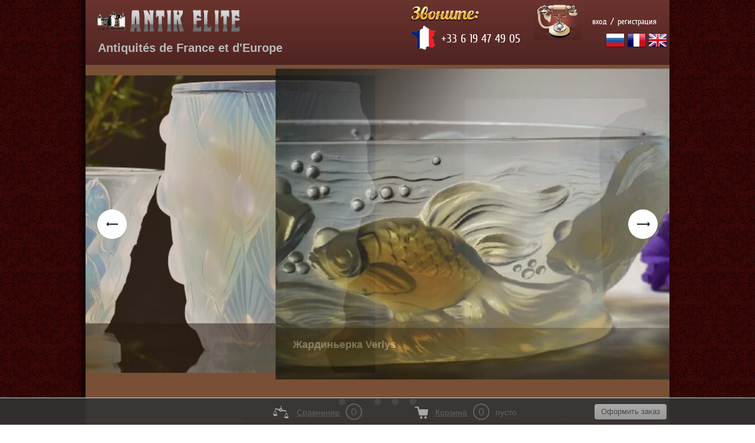

--- FILE ---
content_type: text/html; charset=utf-8
request_url: http://antik-elit.eu/katalog/product/zhardinerka-rozy-cveli-v-zolotom-sadu
body_size: 12298
content:
<!doctype html>
<!--[if lt IE 7]> <html class="no-js lt-ie9 lt-ie8 lt-ie7" lang="ru"> <![endif]-->
<!--[if IE 7]> <html class="no-js lt-ie9 lt-ie8" lang="ru"> <![endif]-->
<!--[if IE 8]> <html class="no-js lt-ie9" lang="ru"> <![endif]-->
<!--[if gt IE 8]><!-->
<html class="no-js" lang="ru"> <!--<![endif]-->
<head>
<meta name="robots" content="all" />
<meta http-equiv="Content-Type" content="text/html; charset=UTF-8" />
<meta name="description" content="Жардиньерка &quot;Розы цвели в золотом саду...&quot;">
<meta name="keywords" content="ваза,vase,Лимож,Севр,фарфор,антиквариат,старинный фарфор,роспись,живопись,фаянс,серебро,статуэтка,марки фарфора,Наполеон,франция,old paris,сервиз Derby, Minton,хрусталь,золото,ювелирные украшения,baccarat,vase limoges,assiette,service,porcelaine,sevres,bijoux,antiquités,часы,изумруд,diamant,van cleef,saglier,Coalport,Dubois,Haviland,Pouyat, barbotine,Moreau,seston,alhambra">
<meta name="SKYPE_TOOLBAR" content="SKYPE_TOOLBAR_PARSER_COMPATIBLE" />

<meta name="p:domain_verify" content="537ef65add610d11d906c21e3caba83e"/>

<title>Жардиньерка &quot;Розы цвели в золотом саду...&quot;</title>
<!-- assets.top -->
<script src="/g/libs/nocopy/1.0.0/nocopy.for.all.js" ></script>
<!-- /assets.top -->

<link href="/t/v271/images/styles.css" rel="stylesheet" type="text/css" />
<link href="/g/css/styles_articles_tpl.css" rel="stylesheet" type="text/css" />
<link rel="canonical" href="/katalog/product/zhardinerka-rozy-cveli-v-zolotom-sadu"/><meta name="yandex-verification" content="3d42cd8debe584ad" />
<meta name="google-site-verification" content="j264raZDekZZroS8lWnnd8q2pa0YVeLIC5Rn1B9K7KE" />

            <!-- 46b9544ffa2e5e73c3c971fe2ede35a5 -->
            <script src='/shared/s3/js/lang/ru.js'></script>
            <script src='/shared/s3/js/common.min.js'></script>
        <link rel='stylesheet' type='text/css' href='/shared/s3/css/calendar.css' /><link rel='stylesheet' type='text/css' href='/shared/highslide-4.1.13/highslide.min.css'/>
<script type='text/javascript' src='/shared/highslide-4.1.13/highslide-full.packed.js'></script>
<script type='text/javascript'>
hs.graphicsDir = '/shared/highslide-4.1.13/graphics/';
hs.outlineType = null;
hs.showCredits = false;
hs.lang={cssDirection:'ltr',loadingText:'Загрузка...',loadingTitle:'Кликните чтобы отменить',focusTitle:'Нажмите чтобы перенести вперёд',fullExpandTitle:'Увеличить',fullExpandText:'Полноэкранный',previousText:'Предыдущий',previousTitle:'Назад (стрелка влево)',nextText:'Далее',nextTitle:'Далее (стрелка вправо)',moveTitle:'Передвинуть',moveText:'Передвинуть',closeText:'Закрыть',closeTitle:'Закрыть (Esc)',resizeTitle:'Восстановить размер',playText:'Слайд-шоу',playTitle:'Слайд-шоу (пробел)',pauseText:'Пауза',pauseTitle:'Приостановить слайд-шоу (пробел)',number:'Изображение %1/%2',restoreTitle:'Нажмите чтобы посмотреть картинку, используйте мышь для перетаскивания. Используйте клавиши вперёд и назад'};</script>
<link rel="icon" href="/favicon.ico" type="image/x-icon">
<link rel="apple-touch-icon" href="/touch-icon-iphone.png">
<link rel="apple-touch-icon" sizes="76x76" href="/touch-icon-ipad.png">
<link rel="apple-touch-icon" sizes="120x120" href="/touch-icon-iphone-retina.png">
<link rel="apple-touch-icon" sizes="152x152" href="/touch-icon-ipad-retina.png">
<meta name="msapplication-TileImage" content="/touch-w8-mediumtile.png"/>
<meta name="msapplication-square70x70logo" content="/touch-w8-smalltile.png" />
<meta name="msapplication-square150x150logo" content="/touch-w8-mediumtile.png" />
<meta name="msapplication-wide310x150logo" content="/touch-w8-widetile.png" />
<meta name="msapplication-square310x310logo" content="/touch-w8-largetile.png" />

<!--s3_require-->
<link rel="stylesheet" href="/g/basestyle/1.0.1/user/user.css" type="text/css"/>
<link rel="stylesheet" href="/g/basestyle/1.0.1/user/user.blue.css" type="text/css"/>
<script type="text/javascript" src="/g/basestyle/1.0.1/user/user.js" async></script>
<!--/s3_require-->

<script src="/g/libs/highslide/4.1.13/highslide.packed.js"></script>
<script src="/t/v271/images/modernizr_2_6_1.js"></script>
<script type="text/javascript" src="/g/jquery//jquery-1.10.2.min.js"></script>
<link rel="stylesheet" type="text/css" href="/g/shop2v2/default/css/theme.less.css"><script type="text/javascript" src="/g/shop2v2/default/js/shop2.2.js"></script>
			
		
		
		
			<link rel="stylesheet" type="text/css" href="/g/shop2v2/default/css/theme.less.css">		
			<script type="text/javascript" src="/g/printme.js"></script>
		<script type="text/javascript" src="/g/shop2v2/default/js/tpl.js"></script>
		<script type="text/javascript" src="/g/shop2v2/default/js/baron.min.js"></script>
		
			<script type="text/javascript" src="/g/shop2v2/default/js/shop2.2.js"></script>
		
	<script type="text/javascript">shop2.init({"productRefs": [],"apiHash": {"getPromoProducts":"d32a95d0ed4a45a768ce572f98a91904","getSearchMatches":"1d7602791f62ed6e80120c1c91e3b4b1","getFolderCustomFields":"61efbfdff1ddc8fc1418f1d86dcc883b","getProductListItem":"c38056be1ecab3319a5142731aed1338","cartAddItem":"f5a5f451d3ee012931e6dd967a38093e","cartRemoveItem":"c0aa5c73a4554e8c19dd53e5b8e2a176","cartUpdate":"bf3a37a9ba00cbf6e22c574c203a6a3f","cartRemoveCoupon":"814656a8decb6a2964b0a00cc4d0566c","cartAddCoupon":"0dd281c423b29c49d8e7fb988c3684ed","deliveryCalc":"2bc39060a888e01b7c39446ad24869bc","printOrder":"400e1ab216b532d8d5135c934c9d5a46","cancelOrder":"828b3a49cedbf14635467ba0f2c5a0b5","cancelOrderNotify":"8cff530e067a659c85d3391da580390d","repeatOrder":"194cc62a85fcffc0c4bb49e8911064d3","paymentMethods":"983d8a46a634d1316919c869a04d1681","compare":"a226e53d802ab170269de7ec2df0c3cd"},"hash": null,"verId": 798509,"mode": "product","step": "","uri": "/katalog","IMAGES_DIR": "/d/","my": {"show_sections":true},"shop2_cart_order_payments": 1,"cf_margin_price_enabled": 0,"maps_yandex_key":"","maps_google_key":""});</script>
<link href="/t/v271/images/shop2.css" rel="stylesheet" type="text/css" />

<link rel="stylesheet" href="/t/v271/images/css/site_addons.scss.css">
<script src="/g/templates/addons/slider/carousel/s3slidercarousel.js"></script>


<script>
	document.addEventListener('DOMContentLoaded', function(){
		s3SliderCarousel('.gallery-wrapper', {
			item: '.gallery-slide',
			customButtons: true,
			buttonPause: '.slider-button-play',
			buttonPrev: '.slider-prev',
			buttonNext: '.slider-next',
			pagination: '.slider-bull',
			easing: 'easeOutBack',
			timeEffect: 1000,
			timeInterval: 3000
		});
	});
</script>
<style>
	.top-img { padding: 0;}
	.gallery-wrapper .gallery-container { width: 950px;}
	.gallery-wrapper .slide-image-wrap img {width: 100%;height: 100%;object-fit: cover;}
	.gallery-wrapper .slide-image-wrap {height: 100%;}
	.site-content-wrap {margin-top: 40px;}
</style>

</head>

<body>
	<script type="text/javascript" src="/t/v271/images/nocopy.for.all.js"></script>
	
<div class="site-wrap">
	<div class="site-wrap-in">
        <header class="site-header">
        	<ul class="registration-block menu-default">
                                <li class="enter"><a href="/registraciya">вход</a></li>
                <li class="border">/</li>
                <li class="reg"><a href="/registraciya/register">регистрация</a></li>
                            </ul>
            <div class="translater">
            	            	<a href="https://antik-elit.eu"><img src="/t/v271/images/images/ru1.png" alt="ru"></a>
            	<a href="https://fr.antik-elit.eu"><img src="/t/v271/images/images/france.png" alt="fr"></a>
            	<a href="https://en.antik-elit.eu"><img src="/t/v271/images/images/en2.png" alt="en"></a>
        	</div>
            <div class="phone-top"><img src="/t/v271/images/call.png" alt=""><table class="table0" border="0">
<tbody>
<tr>
<td>
<p><img alt="france_logo" src="/thumb/2/BjiYvgJQzE025IyQBERj7A/580r450/d/france__logo.gif" width="42" height="42" /></p>
</td>
<td>
<p></p>
<p>+33 6 19 47 49 05</p>
<p></p>
</td>
</tr>
</tbody>
</table></div>            <div class="left-part">
                <a class="site-logo" href="http://antik-elit.eu"><img src="/t/v271/images/logo.png" alt="" /></a>
                <div class="site-slogan"><p>&nbsp;</p>

<p><span style="font-size: 11pt;"><strong><span style="font-size: 14pt;"><span data-mega-font-name="verdana" style="font-family:Verdana,Arial,Helvetica,sans-serif;"><span style="font-size: 15pt; color: rgb(184, 184, 184);"><span class="HwtZe" jsaction="mouseup:Sxi9L,BR6jm; mousedown:qjlr0e" jsname="jqKxS" lang="fr"><span class="jCAhz ChMk0b" jsaction="agoMJf:PFBcW;MZfLnc:P7O7bd;nt4Alf:pvnm0e,pfE8Hb,PFBcW;B01qod:dJXsye;H1e5u:iXtTIf;lYIUJf:hij5Wb;bmeZHc:iURhpf;Oxj3Xe:qAKMYb,yaf12d" jscontroller="Gn4SMb" jsname="txFAF"><span class="ryNqvb" jsaction="click:E6Tfl,GFf3ac,tMZCfe; contextmenu:Nqw7Te,QP7LD; mouseout:Nqw7Te; mouseover:E6Tfl,c2aHje" jsname="W297wb">A</span></span></span></span></span><span data-mega-font-name="verdana" style="font-family:Verdana,Arial,Helvetica,sans-serif;"><span style="font-size: 15pt; color: rgb(184, 184, 184);"><span class="HwtZe" jsaction="mouseup:Sxi9L,BR6jm; mousedown:qjlr0e" jsname="jqKxS" lang="fr"><span class="jCAhz ChMk0b" jsaction="agoMJf:PFBcW;MZfLnc:P7O7bd;nt4Alf:pvnm0e,pfE8Hb,PFBcW;B01qod:dJXsye;H1e5u:iXtTIf;lYIUJf:hij5Wb;bmeZHc:iURhpf;Oxj3Xe:qAKMYb,yaf12d" jscontroller="Gn4SMb" jsname="txFAF"><span class="ryNqvb" jsaction="click:E6Tfl,GFf3ac,tMZCfe; contextmenu:Nqw7Te,QP7LD; mouseout:Nqw7Te; mouseover:E6Tfl,c2aHje" jsname="W297wb">ntiquit&eacute;s de France et d&#39;Europe</span></span></span></span></span></span></strong></span></p>

<p>&nbsp;</p></div>            </div>
            <div class="cleaner"></div>
        </header>
        <div class="top-img" style="height: auto; background: none;">
        	<div class="gallery-wrapper">
	<div class="gallery-content">
		<div class="gallery-container">
			<figure class="gallery-slide"><div class="slide-image-wrap"><img src="/thumb/2/2fY7YJukjciY4nd9p0UTHQ/990c420/d/dsc_1501.jpg" alt="Опалисентное стекло" /></div><div class="slide-desc-wrap"><div class="slide-title">Опалисентное стекло</div></div></figure><figure class="gallery-slide"><div class="slide-image-wrap"><img src="/thumb/2/t1DwY2lsyAGB6laVbjBIdw/990c420/d/verlis_1.jpg" alt="Жардиньерка Verlys" /></div><div class="slide-desc-wrap"><div class="slide-title">Жардиньерка Verlys</div></div></figure><figure class="gallery-slide"><div class="slide-image-wrap"><img src="/thumb/2/LtlUaceE9KjplGp1y4mnug/990c420/d/1_3.jpg" alt="Ваза Pierre D'Avesn" /></div><div class="slide-desc-wrap"><div class="slide-title">Ваза Pierre D'Avesn</div></div></figure><figure class="gallery-slide"><div class="slide-image-wrap"><img src="/thumb/2/aM0Z5X_syFuconiDj3RHqg/990c420/d/tury_10.jpg" alt="Ваза Henri Dieupart" /></div><div class="slide-desc-wrap"><div class="slide-title">Ваза Henri Dieupart</div></div></figure><figure class="gallery-slide"><div class="slide-image-wrap"><img src="/thumb/2/mnvT4AMgAx6WIw6wedUBHA/990c420/d/valentin_1.jpg" alt="Сервиз чайный Valentine" /></div><div class="slide-desc-wrap"><div class="slide-title">Сервиз чайный Valentine</div></div></figure>		</div>
	</div>
		<div class="slider-arrows">
		<strong class="slider-prev"></strong>
		<strong class="slider-next"></strong>
	</div>
			<div class="slider-pagination">
		<span class="slider-bull"></span>
	</div>
		</div>
        	<div class="top-wrap" style="position: relative; top: auto; left: auto; right: auto; width: calc(100% - 40px); margin: 0 auto;">
            	<div class="site-cart"><div id="shop2-cart-preview">
	<div class="shop2-block cart-preview ">
		<div class="block-title">
			<strong>Моя корзина</strong>
			<span>&nbsp;</span>
		</div>
		<div class="block-body">
							<div>Ваша корзина пуста</div>
					</div>
	</div>
</div><!-- Cart Preview --></div>
                <nav class="menu-top-wrap clear-self">
                    <ul class="menu-top menu-default">
                                            <li>
                            <a href="/o-kompanii" ><span>Home</span><br>Главная</a>
                        </li>
                                            <li>
                            <a href="/" ><span>Catalog</span><br>Каталог</a>
                        </li>
                                            <li>
                            <a href="/info-pokupateliam" ><span>Info</span><br>Инфо покупателям</a>
                        </li>
                                            <li>
                            <a href="/oplata-i-dostavka" ><span>Payment &amp; Delivery</span><br>Оплата и доставка</a>
                        </li>
                                            <li>
                            <a href="/o-nas" ><span>About us</span><br>О нас</a>
                        </li>
                                            <li>
                            <a href="/kontakti" ><span>Contact</span><br>Контакты</a>
                        </li>
                                            <li>
                            <a href="/news" ><span>News</span><br>Новости</a>
                        </li>
                                        <li class="cleaner"></li>
                    </ul>
                </nav>
            </div>
        </div>
        <div class="site-content-wrap clear-self">
            <div class="site-content">
                <div class="site-content-middle">
                	                    <h1>Жардиньерка &quot;Розы цвели в золотом саду...&quot;</h1>	
	<div class="shop2-cookies-disabled shop2-warning hide"></div>
	
	
	
		
							
			
							
			
							
			
		
					


	
					
	
	
					<div class="shop2-product-article"><span>Артикул:</span> 3610</div>
	
	
<form
	method="post"
	action="/katalog?mode=cart&amp;action=add"
	accept-charset="utf-8"
	class="shop2-product">

	<input type="hidden" name="kind_id" value="2536845102"/>
	<input type="hidden" name="product_id" value="1957682102"/>
	<input type="hidden" name="meta" value='null'/>

	<div class="product-side-l">
				<div class="product-image">
						<a href="/d/3610_4.jpg">
				<img src="/thumb/2/hQZGHHlT2pdadDanuEGCjg/200r190/d/3610_4.jpg" alt="Жардиньерка &quot;Розы цвели в золотом саду...&quot;" title="Жардиньерка &quot;Розы цвели в золотом саду...&quot;" />
			</a>
			<div class="verticalMiddle"></div>
											</div>
		
			</div>
	<div class="product-side-r">
							<div class="form-add">
				<div class="product-price">
						
						<div class="price-current">
		<strong>0</strong> €			</div>
				</div>

				
				
	<div class="product-amount">
					<div class="amount-title">Количество:</div>
							<div class="shop2-product-amount disabled">
				<button type="button" disabled="disabled">&#8722;</button><input type="text" maxlength="4" disabled="disabled" value="1" /><button type="button" disabled="disabled">&#43;</button>
			</div>
			</div>

				
			<button class="shop2-product-btn type-3 notavailable" disabled="disabled" type="submit">
			<span>Нет в наличии</span>
		</button>
	

<input type="hidden" value="Жардиньерка &quot;Розы цвели в золотом саду...&quot;" name="product_name" />
<input type="hidden" value="https://antik-elit.eu/katalog/product/zhardinerka-rozy-cveli-v-zolotom-sadu" name="product_link" />				
								
								
			</div>
			
		

					<div class="product-details">
				

 
	
			<div class="product-compare">
			<label>
				<input type="checkbox" value="2536845102"/>
				Добавить к сравнению
			</label>
		</div>
		
	
		
		
			<table class="shop2-product-options"><tr class="even"><th>Производитель</th><td><a href="/katalog/vendor/antikvariat">France</a></td></tr></table>
	
									<div class="yashare">
						<script type="text/javascript" src="//yandex.st/share/share.js" charset="utf-8"></script>
						
						<style type="text/css">
							div.yashare span.b-share a.b-share__handle img,
							div.yashare span.b-share a.b-share__handle span {
								background-image: url("//yandex.st/share/static/b-share-icon.png");
							}
						</style>
						
						<span class="yashare-header">поделиться</span>
						<div class="yashare-auto-init" data-yashareL10n="ru" data-yashareType="none" data-yashareQuickServices="vkontakte,odnoklassniki,moimir,gplus" data-yashareImage="//antik-elit.eu/d/3610_4.jpg"></div>
					</div>
								<div class="shop2-clear-container"></div>
			</div>
			</div>
	<div class="shop2-clear-container"></div>
<re-captcha data-captcha="recaptcha"
     data-name="captcha"
     data-sitekey="6LfLhZ0UAAAAAEB4sGlu_2uKR2xqUQpOMdxygQnA"
     data-lang="ru"
     data-rsize="invisible"
     data-type="image"
     data-theme="light"></re-captcha></form><!-- Product -->

	



	<div class="shop2-product-data">
					<ul class="shop2-product-tabs">
				<li class="active-tab"><a href="#shop2-tabs-2">Описание</a></li>
			</ul>

						<div class="shop2-product-desc">
				
				
								<div class="desc-area active-area" id="shop2-tabs-2">
					<p>ПРОДАНО</p>

<p><span data-mega-font-name="verdana" style="font-family:Verdana,Arial,Helvetica,sans-serif;"><span style="font-size:11pt;"><strong>Рельефный фарфор, роспись эмалями, роспись золотом. Франция, Limoges - фарфоровое &quot;белье&quot;, 1880-1890 г, роспись известного фабриканта-декоратора <span class="tojvnm2t a6sixzi8 abs2jz4q a8s20v7p t1p8iaqh k5wvi7nf q3lfd5jv pk4s997a bipmatt0 cebpdrjk qowsmv63 owwhemhu dp1hu0rb dhp61c6y iyyx5f41">Gustave Asch Tours, клеймо</span></strong></span></span></p>

<p><span data-mega-font-name="verdana" style="font-family:Verdana,Arial,Helvetica,sans-serif;"><span style="font-size:11pt;"><strong>Сохранность идеальная. Имеется внутренняя металлическая вставка.</strong></span></span></p>

<p><span data-mega-font-name="verdana" style="font-family:Verdana,Arial,Helvetica,sans-serif;"><span style="font-size:11pt;"><strong>Вес - 2700 гр, высота - 15,5 см, длина - 42 см, ширина - 21 см</strong></span></span></p>

<p><span data-mega-font-name="verdana" style="font-family:Verdana,Arial,Helvetica,sans-serif;"><span style="font-size:11pt;"><strong><span class="tojvnm2t a6sixzi8 abs2jz4q a8s20v7p t1p8iaqh k5wvi7nf q3lfd5jv pk4s997a bipmatt0 cebpdrjk qowsmv63 owwhemhu dp1hu0rb dhp61c6y iyyx5f41">Gustave Asch был не только известным фабрикантом предметов из фаянса, но так же и профессиональным декоратором на фарфоре, который закупался на лиможских фабриках.</span></strong></span></span></p>

<p>&nbsp;</p>
					<div class="shop2-clear-container"></div>
				</div>
								
								
				
				
				
			</div><!-- Product Desc -->
		
					<div class="shop-product-tags">
				<span>теги:</span>
				<div>
											<a href="/katalog/tag/zhardinerka">жардиньерка</a>									</div>
			</div>
				<div class="shop2-clear-container"></div>
	</div>

	

<div class="comments">
	
	
	
			    
		
			<div class="tpl-block-header">Оставьте отзыв</div>

			<div class="tpl-info">
				Заполните обязательные поля <span class="tpl-required">*</span>.
			</div>

			<form action="" method="post" class="tpl-form comments-form">
															<input type="hidden" name="comment_id" value="" />
														 

						<div class="tpl-field">
							<label class="tpl-title" for="d[1]">
								Имя:
																	<span class="tpl-required">*</span>
																							</label>
							
							<div class="tpl-value">
																	<input type="text" size="40" name="author_name" maxlength="" value ="" />
															</div>

							
						</div>
														 

						<div class="tpl-field">
							<label class="tpl-title" for="d[1]">
								E-mail:
																							</label>
							
							<div class="tpl-value">
																	<input type="text" size="40" name="author" maxlength="" value ="" />
															</div>

							
						</div>
														 

						<div class="tpl-field">
							<label class="tpl-title" for="d[1]">
								Комментарий:
																	<span class="tpl-required">*</span>
																							</label>
							
							<div class="tpl-value">
																	<textarea cols="55" rows="10" name="text"></textarea>
															</div>

							
						</div>
														 

						<div class="tpl-field">
							<label class="tpl-title" for="d[1]">
								Оценка:
																							</label>
							
							<div class="tpl-value">
																	
																			<div class="tpl-stars">
											<span>1</span>
											<span>2</span>
											<span>3</span>
											<span>4</span>
											<span>5</span>
											<input name="rating" type="hidden" value="0" />
										</div>
									
															</div>

							
						</div>
									
				<div class="tpl-field">
					<input type="submit" class="tpl-button tpl-button-big" value="Отправить" />
				</div>

			<re-captcha data-captcha="recaptcha"
     data-name="captcha"
     data-sitekey="6LfLhZ0UAAAAAEB4sGlu_2uKR2xqUQpOMdxygQnA"
     data-lang="ru"
     data-rsize="invisible"
     data-type="image"
     data-theme="light"></re-captcha></form>
		
	</div>


        
            <h4 class="shop2-product-folders-header">Находится в разделах</h4>
        <div class="shop2-product-folders"><a href="/katalog/folder/poslednie-prodazhi">Sold items/ Последние продажи<span></span></a></div>
    
		<p><a href="javascript:shop2.back()" class="shop2-btn shop2-btn-back">Назад</a></p>

	


	
	
	<div class="shop2-panel" id="shop2-panel">
		<div class="shop2-panel-content">
						<a class="shop2-panel-btn disabled">Оформить заказ</a>
			
			<div class="shop2-panel-cart">
				<a class="shop2-panel-link-disabled">Корзина</a>
				<div class="shop2-panel-count">0</div>
					
				<div class="shop2-panel-total">
											пусто
									</div>
			</div>
			
							<div class="shop2-panel-compare">
					<a target="_blank" class="shop2-panel-link-disabled">Сравнение</a>
					<div class="shop2-panel-count">0</div>
				</div>
					</div>
	</div>


	                                                        </div>
            </div>
            <aside class="site-content-left">
            <div class="site-search">	
	
<div class="shop2-block search-form ">
	<div class="block-title">
		<strong>Расширенный поиск</strong>
		<span>&nbsp;</span>
	</div>
	<div class="block-body">
		<form action="/katalog/search" enctype="multipart/form-data">
			<input type="hidden" name="sort_by" value=""/>
			
							<div class="row">
					<div class="row-title">Цена (€):</div>
					<label><span>от</span>&nbsp;<input name="s[price][min]" type="text" size="5" class="small" value="" /></label>
					&nbsp;
					<label><span>до</span>&nbsp;<input name="s[price][max]" type="text" size="5" class="small" value="" /></label>
				</div>
			
							<div class="row">
					<label class="row-title" for="shop2-name">Название:</label>
					<input type="text" name="s[name]" size="20" id="shop2-name" value="" />
				</div>
			
							<div class="row">
					<label class="row-title" for="shop2-article">Артикул:</label>
					<input type="text" name="s[article]" id="shop2-article" value="" />
				</div>
			
							<div class="row">
					<label class="row-title" for="shop2-text">Текст:</label>
					<input type="text" name="search_text" size="20" id="shop2-text"  value="" />
				</div>
			
			
							<div class="row">
					<div class="row-title">Выберите категорию:</div>
					<select name="s[folder_id]" id="s[folder_id]">
						<option value="">Все</option>
																																		<option value="812039221" >
									 Porcelain / Фарфор и фаянс
								</option>
																												<option value="812039621" >
									 Crystal and glass / Хрусталь и стекло
								</option>
																												<option value="814528421" >
									 Bronze and brass / Бронза,  латунь,  медь
								</option>
																												<option value="966438821" >
									 Vintage jewellery / Старинные и винтажные украшения
								</option>
																												<option value="812038421" >
									 Silver and silver plated / Серебро и посеребрение
								</option>
																												<option value="814529221" >
									 Lamps and candlestick holders / Лампы и подсвечники
								</option>
																												<option value="821739021" >
									 Painting and engravings / Картины и гравюры
								</option>
																												<option value="814520621" >
									 Figurines / Статуэтки
								</option>
																												<option value="812040421" >
									 Cloсk / Часы
								</option>
																												<option value="814531221" >
									 Interior design objects / Предметы декора
								</option>
																												<option value="821738621" >
									 Lace and textiles / Кружево и текстиль
								</option>
																												<option value="814528821" >
									 Furniture/ Мебель
								</option>
																												<option value="812041021" >
									 SALE / Цены снижены
								</option>
																												<option value="814530621" >
									 Sold items/ Последние продажи
								</option>
																												<option value="159177803" >
									 Полезное и интересное
								</option>
																		</select>
				</div>

				<div id="shop2_search_custom_fields"></div>
			
						<div id="shop2_search_global_fields">
				
							</div>
						
							<div class="row">
					<div class="row-title">Производитель:</div>
					<select name="s[vendor_id]">
						<option value="">Все</option>          
													<option value="96143021" >Allemagne</option>
													<option value="95681621" >Bavaria</option>
													<option value="43751702" >Belgique</option>
													<option value="91466421" >France</option>
													<option value="91468821" >Grand Bretagne</option>
													<option value="94551221" >Holland</option>
													<option value="94550821" >Italie</option>
													<option value="96427221" >USA</option>
													<option value="130132221" >Австрия</option>
													<option value="38000903" >Австро-Венгрия</option>
													<option value="118958021" >Америка</option>
													<option value="105022821" >Англия</option>
													<option value="113793221" >Бельгия</option>
													<option value="35576241" >Богемия</option>
													<option value="111723221" >Германия</option>
													<option value="103034821" >Европа</option>
													<option value="94551621" >Китай</option>
													<option value="112869421" >Марокко</option>
													<option value="17850003" >Нидерланды</option>
													<option value="123692221" >Португалия</option>
													<option value="29853502" >Россия</option>
													<option value="12662203" >Чехословакия</option>
													<option value="18613241" >Швейцария</option>
													<option value="43417701" >Швеция</option>
													<option value="124315821" >Япония</option>
											</select>
				</div>
			
											    <div class="row">
				        <div class="row-title">Новинка:</div>
				            				            <select name="s[flags][2]">
				            <option value="">Все</option>
				            <option value="1">да</option>
				            <option value="0">нет</option>
				        </select>
				    </div>
		    												    <div class="row">
				        <div class="row-title">Спецпредложение:</div>
				            				            <select name="s[flags][1]">
				            <option value="">Все</option>
				            <option value="1">да</option>
				            <option value="0">нет</option>
				        </select>
				    </div>
		    							
			

							<div class="row">
					<div class="row-title">Результатов на странице:</div>
					<select name="s[products_per_page]">
																										<option value="5">5</option>
																				<option value="20">20</option>
																				<option value="35">35</option>
																				<option value="50">50</option>
																				<option value="65">65</option>
																				<option value="80">80</option>
																				<option value="95">95</option>
											</select>
				</div>
			
			<div class="clear-container"></div>
			<div class="row">
				<button type="submit" class="search-btn">Найти</button>
			</div>
		<re-captcha data-captcha="recaptcha"
     data-name="captcha"
     data-sitekey="6LfLhZ0UAAAAAEB4sGlu_2uKR2xqUQpOMdxygQnA"
     data-lang="ru"
     data-rsize="invisible"
     data-type="image"
     data-theme="light"></re-captcha></form>
		<div class="clear-container"></div>
	</div>
</div><!-- Search Form --></div>
                        <nav class="shop-folders-wrap">
                <ul class="shop-folders menu-default">
                                                                <li><a href="/katalog/folder/812039221">Porcelain / Фарфор и фаянс</a>
                                                                                                </li>
                                                                                <li><a href="/katalog/folder/hrustal-i-steklo">Crystal and glass / Хрусталь и стекло</a>
                                                                                                </li>
                                                                                <li><a href="/katalog/folder/bronza-i-latun">Bronze and brass / Бронза,  латунь,  медь</a>
                                                                                                </li>
                                                                                <li><a href="/katalog/folder/vintazhnye-i-starinnye-aksessuary">Vintage jewellery / Старинные и винтажные украшения</a>
                                                                                                </li>
                                                                                <li><a href="/katalog/folder/serebro-i-metall">Silver and silver plated / Серебро и посеребрение</a>
                                                                                                </li>
                                                                                <li><a href="/katalog/folder/lampy-i-podsvechniki">Lamps and candlestick holders / Лампы и подсвечники</a>
                                                                                                </li>
                                                                                <li><a href="/katalog/folder/kartiny-i-gravyury">Painting and engravings / Картины и гравюры</a>
                                                                                                </li>
                                                                                <li><a href="/katalog/folder/statuetki">Figurines / Статуэтки</a>
                                                                                                </li>
                                                                                <li><a href="/katalog/folder/chasy">Cloсk / Часы</a>
                                                                                                </li>
                                                                                <li><a href="/katalog/folder/predmety-dekora">Interior design objects / Предметы декора</a>
                                                                                                </li>
                                                                                <li><a href="/katalog/folder/kruzhevo-i-tekstil">Lace and textiles / Кружево и текстиль</a>
                                                                                                </li>
                                                                                <li><a href="/katalog/folder/mebel">Furniture/ Мебель</a>
                                                                                                </li>
                                                                                <li><a href="/katalog/folder/tseny-snizheny-sale">SALE / Цены снижены</a>
                                                                                                </li>
                                                                                <li><a href="/katalog/folder/poslednie-prodazhi">Sold items/ Последние продажи</a>
                                                                                                </li>
                                                                                <li><a href="/katalog/folder/poleznoye">Полезное и интересное</a>
                                                                </li></ul>
                                </nav>
                                                            </aside>
        </div>
    </div>
        <div class="clear-footer"></div>
</div>
<footer class="site-footer">
	<div class="site-footer-in">
        <div class="site-copyright"><span style='font-size:14px;' class='copyright'><!--noindex--> <span style="text-decoration:underline; cursor: pointer;" onclick="javascript:window.open('https://megagr'+'oup.ru/?utm_referrer='+location.hostname)" class="copyright">Изготовление сайтов</span>: megagroup.ru<!--/noindex--></span></div>
        <div class="site-name-bottom">&copy; 2014 - 2026  </div>
        <div class="site-counters clear-self"><SPAN style="DISPLAY: none">
<!--LiveInternet counter--><script type="text/javascript"><!--
document.write("<a href='//www.liveinternet.ru/click' "+
"target=_blank><img src='//counter.yadro.ru/hit?t15.3;r"+
escape(document.referrer)+((typeof(screen)=="undefined")?"":
";s"+screen.width+"*"+screen.height+"*"+(screen.colorDepth?
screen.colorDepth:screen.pixelDepth))+";u"+escape(document.URL)+
";"+Math.random()+
"' alt='' title='LiveInternet: показано число просмотров за 24"+
" часа, посетителей за 24 часа и за сегодня' "+
"border='0' width='88' height='31'><\/a>")
//--></script><!--/LiveInternet-->
</span>

<!-- Yandex.Metrika counter -->
<script type="text/javascript" >
(function(m,e,t,r,i,k,a){m[i]=m[i]||function(){(m[i].a=m[i].a||[]).push(arguments)};
m[i].l=1*new Date();k=e.createElement(t),a=e.getElementsByTagName(t)[0],k.async=1,k.src=r,a.parentNode.insertBefore(k,a)})
(window, document, "script", "https://mc.yandex.ru/metrika/tag.js", "ym");

ym(25907798, "init", {
clickmap:true,
trackLinks:true,
accurateTrackBounce:true,
webvisor:true
});
</script>
<noscript><div><img src="https://mc.yandex.ru/watch/25907798" style="position:absolute; left:-9999px;" alt="" /></div></noscript>
<!-- /Yandex.Metrika counter -->
<!--__INFO2026-01-22 01:01:52INFO__-->
</div>
        <div class="phone-bot"><p><span style="color: #ffcc99;"><strong>Все фотографии и информационные материалы, размещенные на сайте - являются интеллектуальной собственностью <span style="font-size: 9pt;">ANTIK ELITE</span> &copy;&nbsp;<br />
&nbsp; 85260 L&#39;Herbergement, France. </strong>SIREN&nbsp; 809 509 210<br />
<strong>&nbsp; <span style="font-size: 11pt;">E-mail: antik-elit@hotmail.com</span></strong></span></p>

<p dir="ltr"><span style="color: #ffcc99;"><strong><span style="font-size: 11pt;">&nbsp; </span></strong></span></p>

<p>&nbsp;</p></div>        <div class="menu-bot-wrap clear-self">
            <ul class="menu-bot menu-default">
                                        <li>
                    <a href="/o-kompanii" >Главная</a>
                </li>
                                                    <li>
                    <a href="/" >Каталог</a>
                </li>
                                                    <li>
                    <a href="/info-pokupateliam" >Инфо покупателям</a>
                </li>
                                                    <li>
                    <a href="/oplata-i-dostavka" >Оплата и доставка</a>
                </li>
                                                    <li>
                    <a href="/o-nas" >О нас</a>
                </li>
                                                    <li>
                    <a href="/kontakti" >Контакты</a>
                </li>
                                                    <li>
                    <a href="/news" >Новости</a>
                </li>
                                    </ul>
        </div>
    </div>
</footer>
<!--650-->

<!-- assets.bottom -->
<!-- </noscript></script></style> -->
<script src="/my/s3/js/site.min.js?1768978399" ></script>
<script src="/my/s3/js/site/defender.min.js?1768978399" ></script>
<script src="https://cp.onicon.ru/loader/53c6067e72d22c9065000088.js" data-auto async></script>
<script >/*<![CDATA[*/
var megacounter_key="d0dcb5e3f0d0087294ca18345f3d1644";
(function(d){
    var s = d.createElement("script");
    s.src = "//counter.megagroup.ru/loader.js?"+new Date().getTime();
    s.async = true;
    d.getElementsByTagName("head")[0].appendChild(s);
})(document);
/*]]>*/</script>
<script >/*<![CDATA[*/
$ite.start({"sid":794836,"vid":798509,"aid":904464,"stid":4,"cp":21,"active":true,"domain":"antik-elit.eu","lang":"ru","trusted":false,"debug":false,"captcha":3,"onetap":[{"provider":"vkontakte","provider_id":"52312297","code_verifier":"NNGWZNkicFhMMWwVIZ5BmjNNTkk5ZMZmjNFmlDOTmjN"}]});
/*]]>*/</script>
<!-- /assets.bottom -->
</body>
</html>

--- FILE ---
content_type: text/css
request_url: http://antik-elit.eu/t/v271/images/css/site_addons.scss.css
body_size: 1832
content:
.gallery-wrapper {
  position: relative;
  margin: 0 0 25px;
  overflow: hidden;
}
.gallery-wrapper .gallery-content {
  position: relative;
  width: 100%;
  height: 540px;
}
.gallery-wrapper .gallery-container {
  position: absolute;
  top: 0;
  left: 0;
  width: 1180px;
  height: 100%;
  -webkit-transform-origin: 50% 50%;
  -moz-transform-origin: 50% 50%;
  -ms-transform-origin: 50% 50%;
  -o-transform-origin: 50% 50%;
  transform-origin: 50% 50%;
  margin-left: 50%;
  -webkit-transform: translateX(-50%);
  -moz-transform: translateX(-50%);
  -ms-transform: translateX(-50%);
  -o-transform: translateX(-50%);
  transform: translateX(-50%);
}
.gallery-wrapper .gallery-slide {
  position: absolute;
  margin: 0;
  top: 0;
  left: 0;
  overflow: hidden;
  opacity: 0;
  width: 100%;
  height: 100%;
  -webkit-transform-origin: 50% 50%;
  -moz-transform-origin: 50% 50%;
  -ms-transform-origin: 50% 50%;
  -o-transform-origin: 50% 50%;
  transform-origin: 50% 50%;
  -webkit-transform-style: preserve-3d;
  -moz-transform-style: preserve-3d;
  -ms-transform-style: preserve-3d;
  -o-transform-style: preserve-3d;
  transform-style: preserve-3d;
}
.gallery-wrapper .gallery-slide.active {
  opacity: 1;
}
.gallery-wrapper .slide-image-wrap {
  font-size: 0;
  line-height: 0;
}
.gallery-wrapper .slide-image-wrap img {
  width: auto;
  height: auto;
  max-width: 100%;
}
.gallery-wrapper .slide-desc-wrap {
  position: absolute;
  left: 0;
  right: 0;
  bottom: 0;
  padding: 20px 210px 20px 30px;
  min-height: 50px;
  background: rgba(0, 0, 0, 0.8);
  color: #fff;
  color: rgba(255, 255, 255, 0.6);
  font: 15px Arial, "Helvetica Neue", Helvetica, sans-serif;
  line-height: 1.1;
  text-align: left;
  opacity: 0;
  -webkit-transition: all 0.5s ease-in-out;
  -moz-transition: all 0.5s ease-in-out;
  -ms-transition: all 0.5s ease-in-out;
  -o-transition: all 0.5s ease-in-out;
  transition: all 0.5s ease-in-out;
}
.gallery-wrapper .gallery-slide.active .slide-desc-wrap {
  opacity: 1;
}
.gallery-wrapper .slide-title {
  text-align: left;
  font-weight: bold;
  font-size: 18px;
  color: #fff;
  margin: 0 0 5px;
}
.gallery-wrapper .slide-text {
  text-align: left;
}
.gallery-wrapper .slide-link {
  display: inline-block;
  position: absolute;
  top: 20px;
  right: 30px;
  background: #743931;
  border-radius: 4px;
  padding: 18px 22px;
  text-decoration: none;
  color: #fff;
  font-size: 14px;
  line-height: 1;
  font-weight: bold;
}
.gallery-wrapper .slide-link:hover {
  background: #ff774d;
}
.gallery-wrapper .slide-link:active {
  background: #f26a41;
}
.gallery-wrapper .slider-pagination {
  padding: 25px 20px 0;
  text-align: center;
  font-size: 0;
  line-height: 0;
}
.gallery-wrapper.pagination-hide .slider-pagination {
  display: none;
}
.gallery-wrapper .slider-bull {
  display: inline-block;
  vertical-align: top;
  font-size: 0;
  line-height: 0;
  width: 10px;
  height: 10px;
  border: 1px solid #d9d9d9;
  background: #fff;
  margin: 0 9px;
  border-radius: 50%;
  cursor: pointer;
}
.gallery-wrapper .slider-bull.active {
  background: #743931;
  border-color: #743931;
}
.gallery-wrapper .slider-arrows {
  position: absolute;
  z-index: 8;
  top: 245px;
  left: 0;
  right: 0;
}
.gallery-wrapper.buttons_arrow-hide .slider-arrows {
  display: none;
}
.gallery-wrapper .slider-arrows strong {
  font-size: 0;
  line-height: 0;
  position: absolute;
  top: 0;
  width: 50px;
  height: 50px;
  background: #fff;
  border-radius: 50%;
  cursor: pointer;
}
.gallery-wrapper .slider-arrows strong:before, .gallery-wrapper .slider-arrows strong:after {
  content: "";
  position: absolute;
  top: 50%;
  left: 50%;
}
.gallery-wrapper .slider-arrows strong:before {
  margin: -1px 0 0 -10px;
  width: 20px;
  height: 2px;
  background: #222;
}
.gallery-wrapper .slider-arrows strong:hover:before {
  background: #743931;
}
.gallery-wrapper .slider-arrows strong:after {
  margin-top: -4px;
  width: 0;
  height: 0;
  border-style: solid;
}
.gallery-wrapper .slider-arrows strong.slider-prev {
  left: 20px;
}
.gallery-wrapper .slider-arrows strong.slider-prev:after {
  border-width: 4px 4px 4px 0;
  border-color: #fff #222 #fff #fff;
  margin-left: -10px;
}
.gallery-wrapper .slider-arrows strong.slider-prev:hover:after {
  border-color: #fff #743931 #fff #fff;
}
.gallery-wrapper .slider-arrows strong.slider-next {
  right: 20px;
}
.gallery-wrapper .slider-arrows strong.slider-next:after {
  border-width: 4px 0 4px 4px;
  border-color: #fff #fff #fff #222;
  margin-left: 8px;
}
.gallery-wrapper .slider-arrows strong.slider-next:hover:after {
  border-color: #fff #fff #fff #743931;
}
.gallery-wrapper .slider-bottom-button {
  text-align: center;
  font-size: 0;
  line-height: 0;
  padding: 20px 20px 0;
}
.gallery-wrapper.button_pause-hide .slider-bottom-button {
  display: none;
}
.gallery-wrapper .slider-button-play {
  display: inline-block;
  vertical-align: top;
  width: 30px;
  height: 30px;
  background: #fff;
  border-radius: 4px;
  position: relative;
  cursor: pointer;
}
.gallery-wrapper .slider-button-play:before {
  content: "";
  position: absolute;
  top: 50%;
  left: 50%;
  margin: -8px 0 0 -6px;
  width: 4px;
  height: 16px;
  border-style: solid;
  border-width: 0 4px;
  border-color: transparent #743931;
}
.gallery-wrapper .slider-button-play.off-a:before {
  width: 0;
  height: 0;
  border-width: 8px 0 8px 12px;
  border-color: transparent transparent transparent #743931;
  margin-left: -5px;
}
.gallery-wrapper iframe {
  max-width: 100%;
  max-height: 100%;
}
@media (max-width: 1200px) {
  .gallery-wrapper .gallery-content {
    height: 458px;
  }
  .gallery-wrapper .gallery-container {
    width: 1000px;
  }
  .gallery-wrapper .slider-arrows {
    top: 50%;
    margin-top: -50px;
  }
}
@media (max-width: 1024px) {
  .gallery-wrapper .gallery-content {
    height: 426px;
  }
  .gallery-wrapper .gallery-container {
    width: 930px;
  }
}
@media (max-width: 960px) {
  .gallery-wrapper .gallery-content {
    height: 412px;
  }
  .gallery-wrapper .gallery-container {
    width: 900px;
  }
}
@media (max-width: 900px) {
  .gallery-wrapper .gallery-content {
    height: 366px;
  }
  .gallery-wrapper .gallery-container {
    width: 800px;
  }
  .gallery-wrapper .slider-arrows strong {
    width: 30px;
    height: 30px;
  }
  .gallery-wrapper .slider-arrows strong:before {
    width: 12px;
    margin-left: -6px;
  }
  .gallery-wrapper .slider-arrows strong.slider-prev:after {
    margin-left: -6px;
  }
  .gallery-wrapper .slider-arrows strong.slider-next:after {
    margin-left: 4px;
  }
}
@media (max-width: 800px) {
  .gallery-wrapper .gallery-content {
    height: 320px;
  }
  .gallery-wrapper .gallery-container {
    width: 700px;
  }
}
@media (max-width: 700px) {
  .gallery-wrapper .gallery-content {
    height: 275px;
  }
  .gallery-wrapper .gallery-container {
    width: 600px;
  }
  .gallery-wrapper .slide-desc-wrap {
    padding: 15px 180px 15px 15px;
    min-height: 0;
    font-size: 12px;
  }
  .gallery-wrapper .slide-title {
    font-size: 14px;
  }
  .gallery-wrapper .slide-link {
    padding: 10px 15px;
  }
}
@media (max-width: 600px) {
  .gallery-wrapper .gallery-content {
    height: 202px;
  }
  .gallery-wrapper .gallery-container {
    width: 440px;
  }
  .gallery-wrapper .slide-desc-wrap {
    padding-right: 15px;
  }
  .gallery-wrapper .slide-link {
    font-weight: normal;
    position: static;
    margin-top: 5px;
    padding: 6px 10px;
    font-size: 13px;
  }
}
@media (max-width: 440px) {
  .gallery-wrapper .gallery-content {
    height: 146px;
  }
  .gallery-wrapper .gallery-container {
    width: 320px;
  }
  .gallery-wrapper .slide-text {
    display: none;
  }
  .gallery-wrapper .slide-title {
    overflow: hidden;
    white-space: nowrap;
    text-overflow: ellipsis;
  }
}
@media (max-width: 349px) {
  .gallery-wrapper .gallery-container {
    width: 290px;
  }
}


--- FILE ---
content_type: text/javascript
request_url: http://counter.megagroup.ru/d0dcb5e3f0d0087294ca18345f3d1644.js?r=&s=1280*720*24&u=http%3A%2F%2Fantik-elit.eu%2Fkatalog%2Fproduct%2Fzhardinerka-rozy-cveli-v-zolotom-sadu&t=%D0%96%D0%B0%D1%80%D0%B4%D0%B8%D0%BD%D1%8C%D0%B5%D1%80%D0%BA%D0%B0%20%22%D0%A0%D0%BE%D0%B7%D1%8B%20%D1%86%D0%B2%D0%B5%D0%BB%D0%B8%20%D0%B2%20%D0%B7%D0%BE%D0%BB%D0%BE%D1%82%D0%BE%D0%BC%20%D1%81%D0%B0%D0%B4%D1%83...%22&fv=0,0&en=1&rld=0&fr=0&callback=_sntnl1769062322813&1769062322813
body_size: 198
content:
//:1
_sntnl1769062322813({date:"Thu, 22 Jan 2026 06:12:02 GMT", res:"1"})